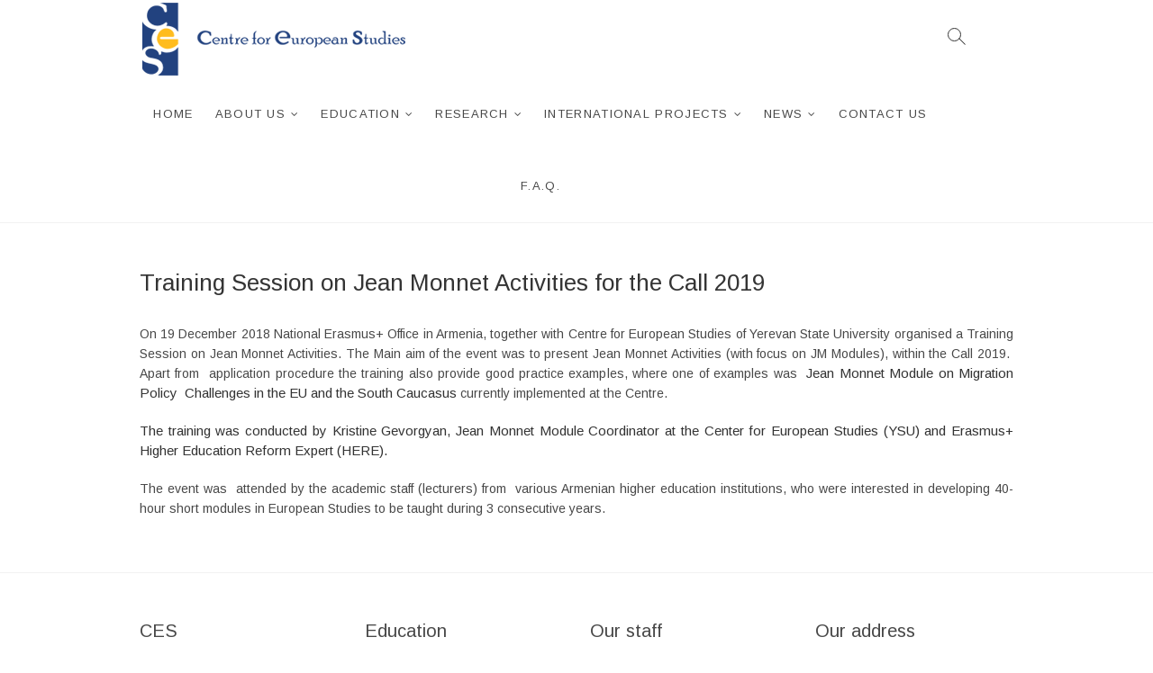

--- FILE ---
content_type: text/html; charset=UTF-8
request_url: http://ces.am/training-session-on-jean-monnet-activities-for-the-call-2019/
body_size: 36259
content:
<!DOCTYPE html>
<html lang="en-US">
<head>
<meta charset="UTF-8" />
<link rel="profile" href="http://gmpg.org/xfn/11" />
<title>Training Session on Jean Monnet Activities for the Call 2019 &#8211; ces.am</title>
<meta name='robots' content='max-image-preview:large' />
<link rel='dns-prefetch' href='//fonts.googleapis.com' />
<link rel="alternate" type="application/rss+xml" title="ces.am &raquo; Feed" href="http://ces.am/feed/" />
<link rel="alternate" type="application/rss+xml" title="ces.am &raquo; Comments Feed" href="http://ces.am/comments/feed/" />
<script type="text/javascript">
window._wpemojiSettings = {"baseUrl":"https:\/\/s.w.org\/images\/core\/emoji\/14.0.0\/72x72\/","ext":".png","svgUrl":"https:\/\/s.w.org\/images\/core\/emoji\/14.0.0\/svg\/","svgExt":".svg","source":{"concatemoji":"http:\/\/ces.am\/wp-includes\/js\/wp-emoji-release.min.js?ver=6.3.7"}};
/*! This file is auto-generated */
!function(i,n){var o,s,e;function c(e){try{var t={supportTests:e,timestamp:(new Date).valueOf()};sessionStorage.setItem(o,JSON.stringify(t))}catch(e){}}function p(e,t,n){e.clearRect(0,0,e.canvas.width,e.canvas.height),e.fillText(t,0,0);var t=new Uint32Array(e.getImageData(0,0,e.canvas.width,e.canvas.height).data),r=(e.clearRect(0,0,e.canvas.width,e.canvas.height),e.fillText(n,0,0),new Uint32Array(e.getImageData(0,0,e.canvas.width,e.canvas.height).data));return t.every(function(e,t){return e===r[t]})}function u(e,t,n){switch(t){case"flag":return n(e,"\ud83c\udff3\ufe0f\u200d\u26a7\ufe0f","\ud83c\udff3\ufe0f\u200b\u26a7\ufe0f")?!1:!n(e,"\ud83c\uddfa\ud83c\uddf3","\ud83c\uddfa\u200b\ud83c\uddf3")&&!n(e,"\ud83c\udff4\udb40\udc67\udb40\udc62\udb40\udc65\udb40\udc6e\udb40\udc67\udb40\udc7f","\ud83c\udff4\u200b\udb40\udc67\u200b\udb40\udc62\u200b\udb40\udc65\u200b\udb40\udc6e\u200b\udb40\udc67\u200b\udb40\udc7f");case"emoji":return!n(e,"\ud83e\udef1\ud83c\udffb\u200d\ud83e\udef2\ud83c\udfff","\ud83e\udef1\ud83c\udffb\u200b\ud83e\udef2\ud83c\udfff")}return!1}function f(e,t,n){var r="undefined"!=typeof WorkerGlobalScope&&self instanceof WorkerGlobalScope?new OffscreenCanvas(300,150):i.createElement("canvas"),a=r.getContext("2d",{willReadFrequently:!0}),o=(a.textBaseline="top",a.font="600 32px Arial",{});return e.forEach(function(e){o[e]=t(a,e,n)}),o}function t(e){var t=i.createElement("script");t.src=e,t.defer=!0,i.head.appendChild(t)}"undefined"!=typeof Promise&&(o="wpEmojiSettingsSupports",s=["flag","emoji"],n.supports={everything:!0,everythingExceptFlag:!0},e=new Promise(function(e){i.addEventListener("DOMContentLoaded",e,{once:!0})}),new Promise(function(t){var n=function(){try{var e=JSON.parse(sessionStorage.getItem(o));if("object"==typeof e&&"number"==typeof e.timestamp&&(new Date).valueOf()<e.timestamp+604800&&"object"==typeof e.supportTests)return e.supportTests}catch(e){}return null}();if(!n){if("undefined"!=typeof Worker&&"undefined"!=typeof OffscreenCanvas&&"undefined"!=typeof URL&&URL.createObjectURL&&"undefined"!=typeof Blob)try{var e="postMessage("+f.toString()+"("+[JSON.stringify(s),u.toString(),p.toString()].join(",")+"));",r=new Blob([e],{type:"text/javascript"}),a=new Worker(URL.createObjectURL(r),{name:"wpTestEmojiSupports"});return void(a.onmessage=function(e){c(n=e.data),a.terminate(),t(n)})}catch(e){}c(n=f(s,u,p))}t(n)}).then(function(e){for(var t in e)n.supports[t]=e[t],n.supports.everything=n.supports.everything&&n.supports[t],"flag"!==t&&(n.supports.everythingExceptFlag=n.supports.everythingExceptFlag&&n.supports[t]);n.supports.everythingExceptFlag=n.supports.everythingExceptFlag&&!n.supports.flag,n.DOMReady=!1,n.readyCallback=function(){n.DOMReady=!0}}).then(function(){return e}).then(function(){var e;n.supports.everything||(n.readyCallback(),(e=n.source||{}).concatemoji?t(e.concatemoji):e.wpemoji&&e.twemoji&&(t(e.twemoji),t(e.wpemoji)))}))}((window,document),window._wpemojiSettings);
</script>
<style type="text/css">
img.wp-smiley,
img.emoji {
	display: inline !important;
	border: none !important;
	box-shadow: none !important;
	height: 1em !important;
	width: 1em !important;
	margin: 0 0.07em !important;
	vertical-align: -0.1em !important;
	background: none !important;
	padding: 0 !important;
}
</style>
	<link rel='stylesheet' id='wp-block-library-css' href='http://ces.am/wp-includes/css/dist/block-library/style.min.css?ver=6.3.7' type='text/css' media='all' />
<style id='classic-theme-styles-inline-css' type='text/css'>
/*! This file is auto-generated */
.wp-block-button__link{color:#fff;background-color:#32373c;border-radius:9999px;box-shadow:none;text-decoration:none;padding:calc(.667em + 2px) calc(1.333em + 2px);font-size:1.125em}.wp-block-file__button{background:#32373c;color:#fff;text-decoration:none}
</style>
<style id='global-styles-inline-css' type='text/css'>
body{--wp--preset--color--black: #000000;--wp--preset--color--cyan-bluish-gray: #abb8c3;--wp--preset--color--white: #ffffff;--wp--preset--color--pale-pink: #f78da7;--wp--preset--color--vivid-red: #cf2e2e;--wp--preset--color--luminous-vivid-orange: #ff6900;--wp--preset--color--luminous-vivid-amber: #fcb900;--wp--preset--color--light-green-cyan: #7bdcb5;--wp--preset--color--vivid-green-cyan: #00d084;--wp--preset--color--pale-cyan-blue: #8ed1fc;--wp--preset--color--vivid-cyan-blue: #0693e3;--wp--preset--color--vivid-purple: #9b51e0;--wp--preset--gradient--vivid-cyan-blue-to-vivid-purple: linear-gradient(135deg,rgba(6,147,227,1) 0%,rgb(155,81,224) 100%);--wp--preset--gradient--light-green-cyan-to-vivid-green-cyan: linear-gradient(135deg,rgb(122,220,180) 0%,rgb(0,208,130) 100%);--wp--preset--gradient--luminous-vivid-amber-to-luminous-vivid-orange: linear-gradient(135deg,rgba(252,185,0,1) 0%,rgba(255,105,0,1) 100%);--wp--preset--gradient--luminous-vivid-orange-to-vivid-red: linear-gradient(135deg,rgba(255,105,0,1) 0%,rgb(207,46,46) 100%);--wp--preset--gradient--very-light-gray-to-cyan-bluish-gray: linear-gradient(135deg,rgb(238,238,238) 0%,rgb(169,184,195) 100%);--wp--preset--gradient--cool-to-warm-spectrum: linear-gradient(135deg,rgb(74,234,220) 0%,rgb(151,120,209) 20%,rgb(207,42,186) 40%,rgb(238,44,130) 60%,rgb(251,105,98) 80%,rgb(254,248,76) 100%);--wp--preset--gradient--blush-light-purple: linear-gradient(135deg,rgb(255,206,236) 0%,rgb(152,150,240) 100%);--wp--preset--gradient--blush-bordeaux: linear-gradient(135deg,rgb(254,205,165) 0%,rgb(254,45,45) 50%,rgb(107,0,62) 100%);--wp--preset--gradient--luminous-dusk: linear-gradient(135deg,rgb(255,203,112) 0%,rgb(199,81,192) 50%,rgb(65,88,208) 100%);--wp--preset--gradient--pale-ocean: linear-gradient(135deg,rgb(255,245,203) 0%,rgb(182,227,212) 50%,rgb(51,167,181) 100%);--wp--preset--gradient--electric-grass: linear-gradient(135deg,rgb(202,248,128) 0%,rgb(113,206,126) 100%);--wp--preset--gradient--midnight: linear-gradient(135deg,rgb(2,3,129) 0%,rgb(40,116,252) 100%);--wp--preset--font-size--small: 13px;--wp--preset--font-size--medium: 20px;--wp--preset--font-size--large: 36px;--wp--preset--font-size--x-large: 42px;--wp--preset--spacing--20: 0.44rem;--wp--preset--spacing--30: 0.67rem;--wp--preset--spacing--40: 1rem;--wp--preset--spacing--50: 1.5rem;--wp--preset--spacing--60: 2.25rem;--wp--preset--spacing--70: 3.38rem;--wp--preset--spacing--80: 5.06rem;--wp--preset--shadow--natural: 6px 6px 9px rgba(0, 0, 0, 0.2);--wp--preset--shadow--deep: 12px 12px 50px rgba(0, 0, 0, 0.4);--wp--preset--shadow--sharp: 6px 6px 0px rgba(0, 0, 0, 0.2);--wp--preset--shadow--outlined: 6px 6px 0px -3px rgba(255, 255, 255, 1), 6px 6px rgba(0, 0, 0, 1);--wp--preset--shadow--crisp: 6px 6px 0px rgba(0, 0, 0, 1);}:where(.is-layout-flex){gap: 0.5em;}:where(.is-layout-grid){gap: 0.5em;}body .is-layout-flow > .alignleft{float: left;margin-inline-start: 0;margin-inline-end: 2em;}body .is-layout-flow > .alignright{float: right;margin-inline-start: 2em;margin-inline-end: 0;}body .is-layout-flow > .aligncenter{margin-left: auto !important;margin-right: auto !important;}body .is-layout-constrained > .alignleft{float: left;margin-inline-start: 0;margin-inline-end: 2em;}body .is-layout-constrained > .alignright{float: right;margin-inline-start: 2em;margin-inline-end: 0;}body .is-layout-constrained > .aligncenter{margin-left: auto !important;margin-right: auto !important;}body .is-layout-constrained > :where(:not(.alignleft):not(.alignright):not(.alignfull)){max-width: var(--wp--style--global--content-size);margin-left: auto !important;margin-right: auto !important;}body .is-layout-constrained > .alignwide{max-width: var(--wp--style--global--wide-size);}body .is-layout-flex{display: flex;}body .is-layout-flex{flex-wrap: wrap;align-items: center;}body .is-layout-flex > *{margin: 0;}body .is-layout-grid{display: grid;}body .is-layout-grid > *{margin: 0;}:where(.wp-block-columns.is-layout-flex){gap: 2em;}:where(.wp-block-columns.is-layout-grid){gap: 2em;}:where(.wp-block-post-template.is-layout-flex){gap: 1.25em;}:where(.wp-block-post-template.is-layout-grid){gap: 1.25em;}.has-black-color{color: var(--wp--preset--color--black) !important;}.has-cyan-bluish-gray-color{color: var(--wp--preset--color--cyan-bluish-gray) !important;}.has-white-color{color: var(--wp--preset--color--white) !important;}.has-pale-pink-color{color: var(--wp--preset--color--pale-pink) !important;}.has-vivid-red-color{color: var(--wp--preset--color--vivid-red) !important;}.has-luminous-vivid-orange-color{color: var(--wp--preset--color--luminous-vivid-orange) !important;}.has-luminous-vivid-amber-color{color: var(--wp--preset--color--luminous-vivid-amber) !important;}.has-light-green-cyan-color{color: var(--wp--preset--color--light-green-cyan) !important;}.has-vivid-green-cyan-color{color: var(--wp--preset--color--vivid-green-cyan) !important;}.has-pale-cyan-blue-color{color: var(--wp--preset--color--pale-cyan-blue) !important;}.has-vivid-cyan-blue-color{color: var(--wp--preset--color--vivid-cyan-blue) !important;}.has-vivid-purple-color{color: var(--wp--preset--color--vivid-purple) !important;}.has-black-background-color{background-color: var(--wp--preset--color--black) !important;}.has-cyan-bluish-gray-background-color{background-color: var(--wp--preset--color--cyan-bluish-gray) !important;}.has-white-background-color{background-color: var(--wp--preset--color--white) !important;}.has-pale-pink-background-color{background-color: var(--wp--preset--color--pale-pink) !important;}.has-vivid-red-background-color{background-color: var(--wp--preset--color--vivid-red) !important;}.has-luminous-vivid-orange-background-color{background-color: var(--wp--preset--color--luminous-vivid-orange) !important;}.has-luminous-vivid-amber-background-color{background-color: var(--wp--preset--color--luminous-vivid-amber) !important;}.has-light-green-cyan-background-color{background-color: var(--wp--preset--color--light-green-cyan) !important;}.has-vivid-green-cyan-background-color{background-color: var(--wp--preset--color--vivid-green-cyan) !important;}.has-pale-cyan-blue-background-color{background-color: var(--wp--preset--color--pale-cyan-blue) !important;}.has-vivid-cyan-blue-background-color{background-color: var(--wp--preset--color--vivid-cyan-blue) !important;}.has-vivid-purple-background-color{background-color: var(--wp--preset--color--vivid-purple) !important;}.has-black-border-color{border-color: var(--wp--preset--color--black) !important;}.has-cyan-bluish-gray-border-color{border-color: var(--wp--preset--color--cyan-bluish-gray) !important;}.has-white-border-color{border-color: var(--wp--preset--color--white) !important;}.has-pale-pink-border-color{border-color: var(--wp--preset--color--pale-pink) !important;}.has-vivid-red-border-color{border-color: var(--wp--preset--color--vivid-red) !important;}.has-luminous-vivid-orange-border-color{border-color: var(--wp--preset--color--luminous-vivid-orange) !important;}.has-luminous-vivid-amber-border-color{border-color: var(--wp--preset--color--luminous-vivid-amber) !important;}.has-light-green-cyan-border-color{border-color: var(--wp--preset--color--light-green-cyan) !important;}.has-vivid-green-cyan-border-color{border-color: var(--wp--preset--color--vivid-green-cyan) !important;}.has-pale-cyan-blue-border-color{border-color: var(--wp--preset--color--pale-cyan-blue) !important;}.has-vivid-cyan-blue-border-color{border-color: var(--wp--preset--color--vivid-cyan-blue) !important;}.has-vivid-purple-border-color{border-color: var(--wp--preset--color--vivid-purple) !important;}.has-vivid-cyan-blue-to-vivid-purple-gradient-background{background: var(--wp--preset--gradient--vivid-cyan-blue-to-vivid-purple) !important;}.has-light-green-cyan-to-vivid-green-cyan-gradient-background{background: var(--wp--preset--gradient--light-green-cyan-to-vivid-green-cyan) !important;}.has-luminous-vivid-amber-to-luminous-vivid-orange-gradient-background{background: var(--wp--preset--gradient--luminous-vivid-amber-to-luminous-vivid-orange) !important;}.has-luminous-vivid-orange-to-vivid-red-gradient-background{background: var(--wp--preset--gradient--luminous-vivid-orange-to-vivid-red) !important;}.has-very-light-gray-to-cyan-bluish-gray-gradient-background{background: var(--wp--preset--gradient--very-light-gray-to-cyan-bluish-gray) !important;}.has-cool-to-warm-spectrum-gradient-background{background: var(--wp--preset--gradient--cool-to-warm-spectrum) !important;}.has-blush-light-purple-gradient-background{background: var(--wp--preset--gradient--blush-light-purple) !important;}.has-blush-bordeaux-gradient-background{background: var(--wp--preset--gradient--blush-bordeaux) !important;}.has-luminous-dusk-gradient-background{background: var(--wp--preset--gradient--luminous-dusk) !important;}.has-pale-ocean-gradient-background{background: var(--wp--preset--gradient--pale-ocean) !important;}.has-electric-grass-gradient-background{background: var(--wp--preset--gradient--electric-grass) !important;}.has-midnight-gradient-background{background: var(--wp--preset--gradient--midnight) !important;}.has-small-font-size{font-size: var(--wp--preset--font-size--small) !important;}.has-medium-font-size{font-size: var(--wp--preset--font-size--medium) !important;}.has-large-font-size{font-size: var(--wp--preset--font-size--large) !important;}.has-x-large-font-size{font-size: var(--wp--preset--font-size--x-large) !important;}
.wp-block-navigation a:where(:not(.wp-element-button)){color: inherit;}
:where(.wp-block-post-template.is-layout-flex){gap: 1.25em;}:where(.wp-block-post-template.is-layout-grid){gap: 1.25em;}
:where(.wp-block-columns.is-layout-flex){gap: 2em;}:where(.wp-block-columns.is-layout-grid){gap: 2em;}
.wp-block-pullquote{font-size: 1.5em;line-height: 1.6;}
</style>
<link rel='stylesheet' id='idyllic-style-css' href='http://ces.am/wp-content/themes/idyllic/style.css?ver=6.3.7' type='text/css' media='all' />
<style id='idyllic-style-inline-css' type='text/css'>
#site-branding #site-title, #site-branding #site-description{
			clip: rect(1px, 1px, 1px, 1px);
			position: absolute;
		}/* Slider Secondary Buton Color */
			.vivid-blue {
				background-color: #004586;
			}
</style>
<link rel='stylesheet' id='font-awesome-css' href='http://ces.am/wp-content/themes/idyllic/assets/font-awesome/css/font-awesome.min.css?ver=6.3.7' type='text/css' media='all' />
<link rel='stylesheet' id='idyllic-animate-css' href='http://ces.am/wp-content/themes/idyllic/assets/wow/css/animate.min.css?ver=6.3.7' type='text/css' media='all' />
<link rel='stylesheet' id='idyllic-responsive-css' href='http://ces.am/wp-content/themes/idyllic/css/responsive.css?ver=6.3.7' type='text/css' media='all' />
<link rel='stylesheet' id='idyllic-google-fonts-css' href='//fonts.googleapis.com/css?family=Arimo%3A400%2C400i%2C700%7CLustria&#038;ver=6.3.7' type='text/css' media='all' />
<script type='text/javascript' src='http://ces.am/wp-includes/js/jquery/jquery.min.js?ver=3.7.0' id='jquery-core-js'></script>
<script type='text/javascript' src='http://ces.am/wp-includes/js/jquery/jquery-migrate.min.js?ver=3.4.1' id='jquery-migrate-js'></script>
<!--[if lt IE 9]>
<script type='text/javascript' src='http://ces.am/wp-content/themes/idyllic/js/html5.js?ver=3.7.3' id='html5-js'></script>
<![endif]-->
<link rel="https://api.w.org/" href="http://ces.am/wp-json/" /><link rel="alternate" type="application/json" href="http://ces.am/wp-json/wp/v2/posts/2522" /><link rel="EditURI" type="application/rsd+xml" title="RSD" href="http://ces.am/xmlrpc.php?rsd" />
<meta name="generator" content="WordPress 6.3.7" />
<link rel="canonical" href="http://ces.am/training-session-on-jean-monnet-activities-for-the-call-2019/" />
<link rel='shortlink' href='http://ces.am/?p=2522' />
<link rel="alternate" type="application/json+oembed" href="http://ces.am/wp-json/oembed/1.0/embed?url=http%3A%2F%2Fces.am%2Ftraining-session-on-jean-monnet-activities-for-the-call-2019%2F" />
<link rel="alternate" type="text/xml+oembed" href="http://ces.am/wp-json/oembed/1.0/embed?url=http%3A%2F%2Fces.am%2Ftraining-session-on-jean-monnet-activities-for-the-call-2019%2F&#038;format=xml" />
	<meta name="viewport" content="width=device-width" />
	<style type="text/css">.recentcomments a{display:inline !important;padding:0 !important;margin:0 !important;}</style></head>
<body class="post-template-default single single-post postid-2522 single-format-standard wp-custom-logo ">
<div id="page" class="site">
<!-- Masthead ============================================= -->
<header id="masthead" class="site-header ">
	<div class="header-wrap">
					<!-- Top Header============================================= -->
		<div class="top-header">
			
			<!-- Main Header============================================= -->
			<div id="sticky-header" class="clearfix">
				<div class="wrap">
					<div class="main-header clearfix">

						<!-- Main Nav ============================================= -->
						<div id="site-branding"><a href="http://ces.am/" class="custom-logo-link" rel="home"><img width="316" height="87" src="http://ces.am/wp-content/uploads/2019/12/CES-logo.png" class="custom-logo" alt="ces.am" decoding="async" srcset="http://ces.am/wp-content/uploads/2019/12/CES-logo.png 316w, http://ces.am/wp-content/uploads/2019/12/CES-logo-300x83.png 300w" sizes="(max-width: 316px) 100vw, 316px" /></a><div id="site-detail"> <h2 id="site-title"> 				<a href="http://ces.am/" title="ces.am" rel="home"> ces.am </a>
				 </h2> <!-- end .site-title --> 					<div id="site-description"> Centre for European Studies </div> <!-- end #site-description -->
		</div></div>							<nav id="site-navigation" class="main-navigation clearfix" role="navigation">
														
								<button class="menu-toggle" aria-controls="primary-menu" aria-expanded="false">
									<span class="line-bar"></span>
								</button><!-- end .menu-toggle -->
								<ul id="primary-menu" class="menu nav-menu"><li id="menu-item-1911" class="menu-item menu-item-type-post_type menu-item-object-page menu-item-home menu-item-1911"><a href="http://ces.am/">Home</a></li>
<li id="menu-item-2250" class="menu-item menu-item-type-post_type menu-item-object-post menu-item-has-children menu-item-2250"><a href="http://ces.am/about-us/">About us</a>
<ul class="sub-menu">
	<li id="menu-item-2251" class="menu-item menu-item-type-post_type menu-item-object-post menu-item-2251"><a href="http://ces.am/about-us/">About us</a></li>
	<li id="menu-item-2252" class="menu-item menu-item-type-post_type menu-item-object-post menu-item-has-children menu-item-2252"><a href="http://ces.am/administrative-staff/">Staff</a>
	<ul class="sub-menu">
		<li id="menu-item-2253" class="menu-item menu-item-type-post_type menu-item-object-post menu-item-2253"><a href="http://ces.am/administrative-staff/">Administrative staff</a></li>
		<li id="menu-item-2255" class="menu-item menu-item-type-post_type menu-item-object-post menu-item-2255"><a href="http://ces.am/international-experts-fellows/">International Experts/Fellows</a></li>
		<li id="menu-item-2256" class="menu-item menu-item-type-post_type menu-item-object-post menu-item-2256"><a href="http://ces.am/experts/">Research Unit</a></li>
		<li id="menu-item-2257" class="menu-item menu-item-type-post_type menu-item-object-post menu-item-2257"><a href="http://ces.am/lecturers/">Lecturers</a></li>
	</ul>
</li>
</ul>
</li>
<li id="menu-item-2264" class="menu-item menu-item-type-custom menu-item-object-custom menu-item-has-children menu-item-2264"><a href="#">Education</a>
<ul class="sub-menu">
	<li id="menu-item-2265" class="menu-item menu-item-type-post_type menu-item-object-post menu-item-has-children menu-item-2265"><a href="http://ces.am/graduate-programmes/">Graduate Programmes</a>
	<ul class="sub-menu">
		<li id="menu-item-2266" class="menu-item menu-item-type-post_type menu-item-object-post menu-item-2266"><a href="http://ces.am/master-in-european-studies/">Master in European Studies</a></li>
		<li id="menu-item-2267" class="menu-item menu-item-type-post_type menu-item-object-post menu-item-2267"><a href="http://ces.am/regional-interdisciplinary-masters-programme-in-human-rights-and-democratization/">Regional Interdisciplinary Master&#8217;s Programme in Human Rights and Democratization</a></li>
	</ul>
</li>
	<li id="menu-item-2270" class="menu-item menu-item-type-post_type menu-item-object-post menu-item-has-children menu-item-2270"><a href="http://ces.am/partners/">Partners</a>
	<ul class="sub-menu">
		<li id="menu-item-2271" class="menu-item menu-item-type-post_type menu-item-object-post menu-item-2271"><a href="http://ces.am/international-cooperation/">International Cooperation</a></li>
		<li id="menu-item-2272" class="menu-item menu-item-type-post_type menu-item-object-post menu-item-2272"><a href="http://ces.am/partners-of-the-centre/">Partners of the Centre</a></li>
	</ul>
</li>
</ul>
</li>
<li id="menu-item-2385" class="menu-item menu-item-type-post_type menu-item-object-post menu-item-has-children menu-item-2385"><a href="http://ces.am/research/">Research</a>
<ul class="sub-menu">
	<li id="menu-item-2268" class="menu-item menu-item-type-post_type menu-item-object-post menu-item-2268"><a href="http://ces.am/research/">Research</a></li>
	<li id="menu-item-2269" class="menu-item menu-item-type-post_type menu-item-object-post menu-item-2269"><a href="http://ces.am/publications/">Publications</a></li>
	<li id="menu-item-2643" class="menu-item menu-item-type-post_type menu-item-object-post menu-item-2643"><a href="http://ces.am/eui-eu-information-centre/">EUi: EU Information centre</a></li>
</ul>
</li>
<li id="menu-item-2751" class="menu-item menu-item-type-post_type menu-item-object-post menu-item-has-children menu-item-2751"><a href="http://ces.am/international-projects/">International projects</a>
<ul class="sub-menu">
	<li id="menu-item-2849" class="menu-item menu-item-type-post_type menu-item-object-post menu-item-2849"><a href="http://ces.am/horizon-europe-redemos/">Horizon Europe – REDEMOS</a></li>
	<li id="menu-item-2755" class="menu-item menu-item-type-post_type menu-item-object-post menu-item-2755"><a href="http://ces.am/erasmus-mundus-design-measure-deges/">Erasmus Mundus Design Measure/DEGES</a></li>
	<li id="menu-item-2273" class="menu-item menu-item-type-post_type menu-item-object-post menu-item-has-children menu-item-2273"><a href="http://ces.am/jean-monnet-projects/">Jean Monnet Projects</a>
	<ul class="sub-menu">
		<li id="menu-item-2275" class="menu-item menu-item-type-post_type menu-item-object-post menu-item-2275"><a href="http://ces.am/what-is-jean-monnet/">What is Jean Monnet?</a></li>
		<li id="menu-item-2276" class="menu-item menu-item-type-post_type menu-item-object-post menu-item-has-children menu-item-2276"><a href="http://ces.am/jean-monnet-module/">Jean Monnet Module</a>
		<ul class="sub-menu">
			<li id="menu-item-2278" class="menu-item menu-item-type-post_type menu-item-object-post menu-item-2278"><a href="http://ces.am/migration-policy-challenges-in-the-eu-and-the-south-caucasus/">Jean Monnet Module: Migration Policy Challenges in the EU and the South Caucasus</a></li>
			<li id="menu-item-2279" class="menu-item menu-item-type-post_type menu-item-object-post menu-item-2279"><a href="http://ces.am/previous-jean-monnet-module/">Jean Monnet Module: European Integration and the South Caucasus</a></li>
		</ul>
</li>
		<li id="menu-item-2277" class="menu-item menu-item-type-post_type menu-item-object-post menu-item-2277"><a href="http://ces.am/jean-monnet-network-developing-european-studies-in-the-caucasus-descnet/">Jean Monnet Network: “Developing European Studies in The Caucasus“ (DESCnet)</a></li>
	</ul>
</li>
</ul>
</li>
<li id="menu-item-2260" class="menu-item menu-item-type-taxonomy menu-item-object-category current-post-ancestor current-menu-parent current-post-parent menu-item-has-children menu-item-2260"><a href="http://ces.am/category/centre-news/">News</a>
<ul class="sub-menu">
	<li id="menu-item-2261" class="menu-item menu-item-type-taxonomy menu-item-object-category current-post-ancestor current-menu-parent current-post-parent menu-item-2261"><a href="http://ces.am/category/centre-news/">Centre News</a></li>
</ul>
</li>
<li id="menu-item-2258" class="menu-item menu-item-type-post_type menu-item-object-post menu-item-2258"><a href="http://ces.am/contacts/">Contact Us</a></li>
<li id="menu-item-2263" class="menu-item menu-item-type-post_type menu-item-object-post menu-item-2263"><a href="http://ces.am/f-a-q/">F.A.Q.</a></li>
</ul>							</nav> <!-- end #site-navigation -->
													<div id="search-toggle" class="header-search"></div>
							<div id="search-box" class="clearfix">
								<form class="search-form" action="http://ces.am/" method="get">
		<input type="search" name="s" class="search-field" placeholder="Search &hellip;" autocomplete="off">
	<button type="submit" class="search-submit"><i class="fa fa-search"></i></button>
	</form> <!-- end .search-form -->							</div>  <!-- end #search-box -->
											</div><!-- end .main-header -->
				</div> <!-- end .wrap -->
			</div><!-- end #sticky-header -->

		</div><!-- end .top-header -->
			</div><!-- end .header-wrap -->
	<!-- Main Slider ============================================= -->
	</header> <!-- end #masthead -->
<!-- Single post and Page image ============================================= -->
		<div class="single-featured-image-header_none"></div>
		<!-- Main Page Start ============================================= -->
<div class="site-content-contain">
	<div id="content" class="site-content">
<div class="wrap">
	<div id="primary" class="content-area">
		<main id="main" class="site-main">
							<article id="post-2522" class="post-2522 post type-post status-publish format-standard has-post-thumbnail hentry category-centre-news">
								<header class="entry-header">
										<h1 class="entry-title">Training Session on Jean Monnet Activities for the Call 2019</h1> <!-- end.entry-title -->
									</header>
				<!-- end .entry-header -->
					<div class="entry-content">
							<p style="text-align: justify;">On 19 December 2018 National Erasmus+ Office in Armenia, together with Centre for European Studies of Yerevan State University organised a Training Session on Jean Monnet Activities. The Main aim of the event was to present Jean Monnet Activities (with focus on JM Modules), within the Call 2019.  Apart from  application procedure the training also provide good practice examples, where one of examples was <span style="display: inline !important; float: none; background-color: #ffffff; color: #333333; font-family: 'Arimo','Helvetica Neue',helvetica,arial,sans-serif; font-size: 15px; font-style: normal; font-variant: normal; font-weight: 400; letter-spacing: normal; orphans: 2; text-align: left; text-decoration: none; text-indent: 0px; text-transform: none; -webkit-text-stroke-width: 0px; white-space: normal; word-spacing: 0px;"> Jean Monnet Module on Migration Policy  Challenges in the EU and the South Caucasus </span>currently implemented at the Centre.</p>
<p style="text-align: justify;"><span style="display: inline !important; float: none; background-color: #ffffff; color: #333333; font-family: 'Arimo','Helvetica Neue',helvetica,arial,sans-serif; font-size: 15px; font-style: normal; font-variant: normal; font-weight: 400; letter-spacing: normal; orphans: 2; text-align: left; text-decoration: none; text-indent: 0px; text-transform: none; -webkit-text-stroke-width: 0px; white-space: normal; word-spacing: 0px;">The training was conducted by Kristine Gevorgyan, Jean Monnet Module Coordinator at the Center for European Studies (YSU) and Erasmus+ Higher Education Reform Expert (HERE).</span></p>
<p style="text-align: justify;">The event was  attended by the academic staff (lecturers) from  various Armenian higher education institutions, who were interested in developing 40-hour short modules in European Studies to be taught during 3 consecutive years.</p>
			
					</div><!-- end .entry-content -->
				</article><!-- end .post -->
						</main><!-- end #main -->
	</div> <!-- #primary -->
</div><!-- end .wrap -->
</div><!-- end #content -->
<!-- Footer Start ============================================= -->
<footer id="colophon" class="site-footer">
	<div class="widget-wrap">
		<div class="wrap">
			<div class="widget-area">
			<div class="column-4"><aside id="text-4" class="widget widget_text"><h3 class="widget-title">CES</h3>			<div class="textwidget"><p>YSU Centre for European Studies (CES) is an independent educational and research institution, founded in July 2006 as a result of fruitful cooperation between Yerevan State University and EU Delegation to Armenia.</p>
</div>
		</aside></div><!-- end .column4  --><div class="column-4"><aside id="nav_menu-2" class="widget widget_nav_menu"><h3 class="widget-title">Education</h3><div class="menu-education-container"><ul id="menu-education" class="menu"><li id="menu-item-2288" class="menu-item menu-item-type-post_type menu-item-object-post menu-item-has-children menu-item-2288"><a href="http://ces.am/graduate-programmes/">Graduate Programmes</a>
<ul class="sub-menu">
	<li id="menu-item-2289" class="menu-item menu-item-type-post_type menu-item-object-post menu-item-2289"><a href="http://ces.am/master-in-european-studies/">Master in European Studies</a></li>
	<li id="menu-item-2290" class="menu-item menu-item-type-post_type menu-item-object-post menu-item-2290"><a href="http://ces.am/regional-interdisciplinary-masters-programme-in-human-rights-and-democratization/">Regional Interdisciplinary Master&#8217;s Programme in Human Rights and Democratization</a></li>
</ul>
</li>
<li id="menu-item-2291" class="menu-item menu-item-type-post_type menu-item-object-post menu-item-2291"><a href="http://ces.am/research/">Research</a></li>
<li id="menu-item-2292" class="menu-item menu-item-type-post_type menu-item-object-post menu-item-2292"><a href="http://ces.am/publications/">Publications</a></li>
<li id="menu-item-2293" class="menu-item menu-item-type-post_type menu-item-object-post menu-item-has-children menu-item-2293"><a href="http://ces.am/partners/">Partners</a>
<ul class="sub-menu">
	<li id="menu-item-2295" class="menu-item menu-item-type-post_type menu-item-object-post menu-item-2295"><a href="http://ces.am/international-cooperation/">International Cooperation</a></li>
	<li id="menu-item-2294" class="menu-item menu-item-type-post_type menu-item-object-post menu-item-2294"><a href="http://ces.am/partners-of-the-centre/">Partners of the Centre</a></li>
</ul>
</li>
<li id="menu-item-2296" class="menu-item menu-item-type-post_type menu-item-object-post menu-item-2296"><a href="http://ces.am/jean-monnet-projects/">Jean Monnet Projects</a></li>
</ul></div></aside></div><!--end .column4  --><div class="column-4"><aside id="nav_menu-3" class="widget widget_nav_menu"><h3 class="widget-title">Our staff</h3><div class="menu-our-staff-container"><ul id="menu-our-staff" class="menu"><li id="menu-item-2302" class="menu-item menu-item-type-post_type menu-item-object-post menu-item-2302"><a href="http://ces.am/administrative-staff/">Administrative staff</a></li>
<li id="menu-item-2304" class="menu-item menu-item-type-post_type menu-item-object-post menu-item-2304"><a href="http://ces.am/international-experts-fellows/">International Experts/Fellows</a></li>
<li id="menu-item-2305" class="menu-item menu-item-type-post_type menu-item-object-post menu-item-2305"><a href="http://ces.am/experts/">Research Unit</a></li>
<li id="menu-item-2306" class="menu-item menu-item-type-post_type menu-item-object-post menu-item-2306"><a href="http://ces.am/lecturers/">Lecturers</a></li>
</ul></div></aside></div><!--end .column4  --><div class="column-4"><aside id="text-3" class="widget widget_text"><h3 class="widget-title">Our address</h3>			<div class="textwidget"><ul>
<li><a title="Our Address" href="#"><i class="fa fa-map-marker"></i> Address: 1 Alex Manoogian, Yerevan, 0025, Republic of Armenia</a></li>
<li><a title="Call Us" href="tel:+1234567890"><i class="fa fa-phone-square"></i> +374 10 57-63-26</a></li>
<li><a title="Mail Us" href="https://themefreesia.com"><i class="fa fa-envelope-o"></i> info@ces.am</a></li>
</ul>
</div>
		</aside></div><!--end .column4-->			</div> <!-- end .widget-area -->
		</div><!-- end .wrap -->
	</div> <!-- end .widget-wrap -->
		<div class="site-info" style="background-image:url('http://ces.am/wp-content/uploads/2017/08/footer-1.jpg');" >
	<div class="wrap">
	<div class="copyright">		<a title="ces.am" target="_blank" href="http://ces.am/">ces.am</a> | © Centre for European Studies<span> 
						 </span>
					</div>
				<div style="clear:both;"></div>
		</div> <!-- end .wrap -->
	</div> <!-- end .site-info -->
				<a class="go-to-top">
				<span class="icon-bg"></span>
				<span class="back-to-top-text">Top</span>
				<i class="fa fa-angle-up back-to-top-icon"></i>
			</a>
		<div class="page-overlay"></div>
</footer> <!-- end #colophon -->
</div><!-- end .site-content-contain -->
</div><!-- end #page -->
<script type='text/javascript' src='http://ces.am/wp-content/themes/idyllic/js/idyllic-main.js?ver=6.3.7' id='idyllic-main-js'></script>
<script type='text/javascript' src='http://ces.am/wp-content/themes/idyllic/assets/wow/js/wow.min.js?ver=6.3.7' id='wow-js'></script>
<script type='text/javascript' src='http://ces.am/wp-content/themes/idyllic/assets/wow/js/wow-settings.js?ver=6.3.7' id='idyllic-wow-settings-js'></script>
<script type='text/javascript' src='http://ces.am/wp-content/themes/idyllic/assets/sticky/jquery.sticky.min.js?ver=6.3.7' id='jquery-sticky-js'></script>
<script type='text/javascript' src='http://ces.am/wp-content/themes/idyllic/assets/sticky/sticky-settings.js?ver=6.3.7' id='idyllic-sticky-settings-js'></script>
<script type='text/javascript' src='http://ces.am/wp-content/themes/idyllic/js/jquery.waypoints.min.js?ver=6.3.7' id='waypoints-js'></script>
<script type='text/javascript' src='http://ces.am/wp-content/themes/idyllic/js/jquery.counterup.min.js?ver=6.3.7' id='counterup-js'></script>
<script type='text/javascript' src='http://ces.am/wp-content/themes/idyllic/js/navigation.js?ver=6.3.7' id='idyllic-navigation-js'></script>
<script type='text/javascript' src='http://ces.am/wp-content/themes/idyllic/js/jquery.flexslider-min.js?ver=6.3.7' id='jquery-flexslider-js'></script>
<script type='text/javascript' id='idyllic-slider-js-extra'>
/* <![CDATA[ */
var idyllic_slider_value = {"idyllic_animation_effect":"fade","idyllic_slideshowSpeed":"5000","idyllic_animationSpeed":"1000"};
/* ]]> */
</script>
<script type='text/javascript' src='http://ces.am/wp-content/themes/idyllic/js/flexslider-setting.js?ver=6.3.7' id='idyllic-slider-js'></script>
<script type='text/javascript' src='http://ces.am/wp-content/themes/idyllic/js/number-counter.js?ver=6.3.7' id='idyllic-number-counter-js'></script>
</body>
</html>